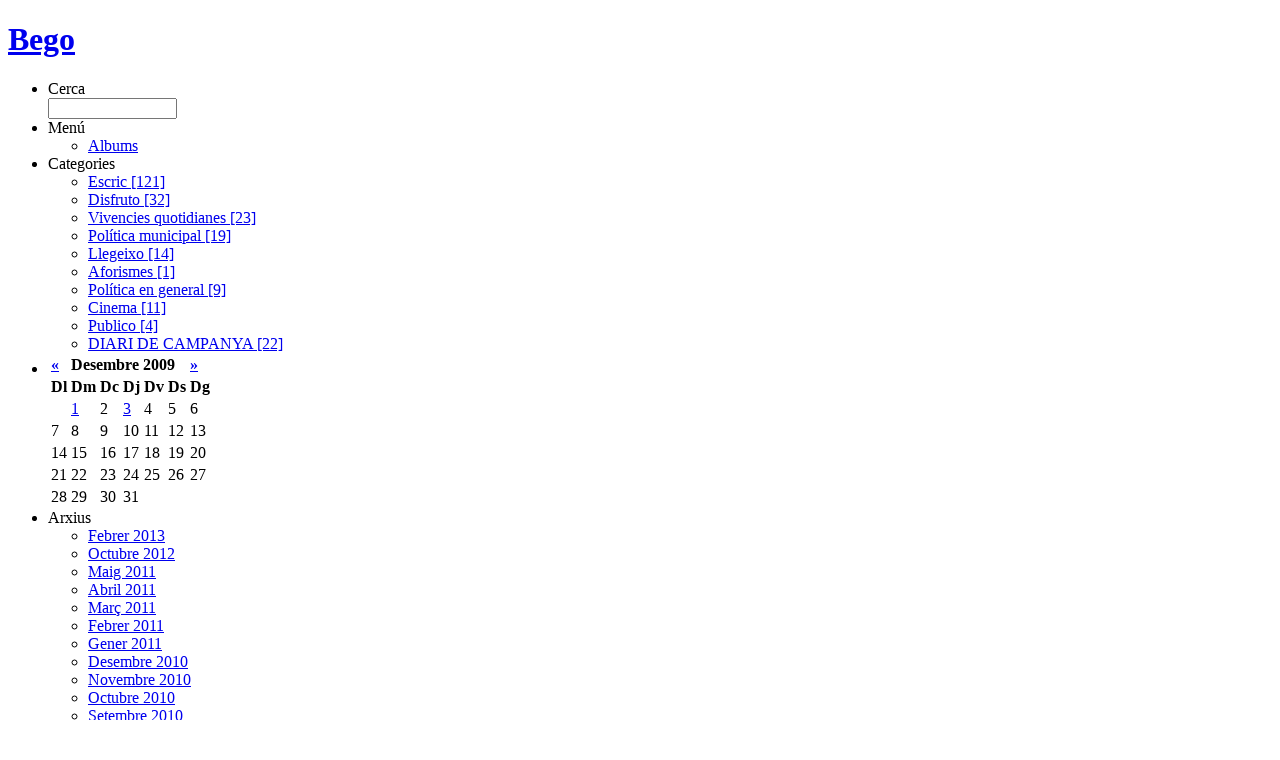

--- FILE ---
content_type: text/html;charset=utf-8
request_url: https://blocs.tinet.cat/lt/blog/archive/51/2009/12/
body_size: 5319
content:
<!DOCTYPE html PUBLIC "-//W3C//DTD XHTML 1.0 Transitional//EN" "http://www.w3.org/TR/xhtml1/DTD/xhtml1-transitional.dtd">
<html xmlns="http://www.w3.org/1999/xhtml" xml:lang="ca" 
      lang="ca" dir="ltr">
<head>
    <title>Bego | Desembre 2009</title>
    <meta http-equiv="Content-Type" content="text/html;charset=utf-8" />
    <meta name="generator" content="lifetype-1.2.4-dev" />
    <meta http-equiv="Content-Language" content="ca" />
    
    <link rel="stylesheet" title="default" type="text/css" media="screen" href="https://blocs.tinet.cat/lt/templates/blog_51/marinerbego/style.css" />
    <link rel="alternate" type="text/xml" title="RSS 2.0" href="https://blocs.tinet.cat/lt/rss.php?blogId=51&amp;profile=rss20" />
    <link rel="alternate" type="text/xml" title="RSS 1.0" href="https://blocs.tinet.cat/lt/rss.php?blogId=51&amp;profile=rss10" />
    <link rel="alternate" type="text/xml" title="RSS 0.90" href="https://blocs.tinet.cat/lt/rss.php?blogId=51&amp;profile=rss090" />
    <link rel="alternate" type="application/atom+xml" title="Atom 0.3" href="https://blocs.tinet.cat/lt/rss.php?blogId=51&amp;profile=atom" />
            <script type="text/javascript">
<!--
function bb2_addLoadEvent(func) {
	var oldonload = window.onload;
	if (typeof window.onload != 'function') {
		window.onload = func;
	} else {
		window.onload = function() {
			oldonload();
			func();
		}
	}
}

bb2_addLoadEvent(function() {
	for ( i=0; i < document.forms.length; i++ ) {
		if (document.forms[i].method == 'post') {
			var myElement = document.createElement('input');
			myElement.setAttribute('type', 'hidden');
			myElement.name = 'bb2_screener_';
			myElement.value = '1768935208 18.118.100.9';
			document.forms[i].appendChild(myElement);
		}
	}
});
// --></script>
		
    <script type="text/javascript">
var gaJsHost = (("https:" == document.location.protocol) ? "https://ssl." : "http://www.");
document.write(unescape("%3Cscript src='"  + gaJsHost + "google-analytics.com/ga.js' type='text/javascript'%3E%3C/script%3E"));
</script>
<script type="text/javascript">
var pageTracker = _gat._getTracker("UA-4233750-2");
pageTracker._initData();
pageTracker._trackPageview();
</script>


</head>
	<body>
    <div id="shadow">
			<!-- this div contains everything but the shadow -->
			<div id="main">
				<div id="header">
					<h1><a href="https://blocs.tinet.cat/lt/blog/bego" title="Bego">Bego</a></h1>
								</div>
				<!--<div id="nav">
					<ul>
						<li><a class="orange" href="#">Home</a></li>
						<li><a class="blue" href="#">Weblog</a></li>
						<li class="last"><a class="red" href="#">Contact</a></li>
					</ul>
                    
				</div>-->
				<div id="contentAndSidebar">



<div id="sidebar">
<ul>
    <li id="search">Cerca
	   <form name="search_form" method="post"
	   	      action="https://blocs.tinet.cat/lt/index.php">
	      <input type="text" name="searchTerms" value="" size="14" /><br/>
		  <input type="hidden" name="op" value="Search" />
		  <input type="hidden" name="blogId" value="51"/>
   </form>
    </li>

    <li id="wordpress">Menú
    <ul>
     <li><a href="https://blocs.tinet.cat/lt/blog/51/albums/">Albums</a></li>
    </ul> 
    </li>

 <li id="categories">
  Categories
  <ul>
       <li><a href="https://blocs.tinet.cat/lt/blog/bego/category/escric">Escric [121]</a></li>
       <li><a href="https://blocs.tinet.cat/lt/blog/bego/category/disfruto">Disfruto [32]</a></li>
       <li><a href="https://blocs.tinet.cat/lt/blog/bego/category/vivencies-quotidianes">Vivencies quotidianes [23]</a></li>
       <li><a href="https://blocs.tinet.cat/lt/blog/bego/category/poltica-municipal">Política municipal [19]</a></li>
       <li><a href="https://blocs.tinet.cat/lt/blog/bego/category/llegeixo">Llegeixo [14]</a></li>
       <li><a href="https://blocs.tinet.cat/lt/blog/bego/category/aforismes">Aforismes [1]</a></li>
       <li><a href="https://blocs.tinet.cat/lt/blog/bego/category/poltica-en-general">Política en general [9]</a></li>
       <li><a href="https://blocs.tinet.cat/lt/blog/bego/category/cinema">Cinema [11]</a></li>
       <li><a href="https://blocs.tinet.cat/lt/blog/bego/category/publico">Publico [4]</a></li>
       <li><a href="https://blocs.tinet.cat/lt/blog/bego/category/diari-de-campanya">DIARI DE CAMPANYA [22]</a></li>
      </ul>
 </li>
  <li id="calendar">
	<table class="calMonth" summary="">
<thead>
<tr class="calMonthNav">
	<th class="calMonthBackward"><a href="https://blocs.tinet.cat/lt/blog/archive/51/2009/11/" title="Novembre 2009">&laquo;</a></th>
	<th class="calMonthCurrent" colspan="5">Desembre 2009</th>
	<th class="calMonthForward"><a href="https://blocs.tinet.cat/lt/blog/archive/51/2010/01/" title="Gener 2010">&raquo;</a></th>
</tr>
<tr class="calMonthHeader">
	<th scope="col" abbr="Dilluns">Dl</th>
	<th scope="col" abbr="Dimarts">Dm</th>
	<th scope="col" abbr="Dimecres">Dc</th>
	<th scope="col" abbr="Dijous">Dj</th>
	<th scope="col" abbr="Divendres">Dv</th>
	<th scope="col" abbr="Dissabte">Ds</th>
	<th scope="col" abbr="Diumenge">Dg</th>
</tr>
</thead>
<tbody>
<tr>
	<td class="calMonthDay">&nbsp;</td>
	<td class="calMonthDay"><a href="https://blocs.tinet.cat/lt/blog/archive/51/2009/12/01">1</a></td>
	<td class="calMonthDay">2</td>
	<td class="calMonthDay"><a href="https://blocs.tinet.cat/lt/blog/archive/51/2009/12/03">3</a></td>
	<td class="calMonthDay">4</td>
	<td class="calMonthDay">5</td>
	<td class="calMonthDay">6</td>
</tr>
<tr>
	<td class="calMonthDay">7</td>
	<td class="calMonthDay">8</td>
	<td class="calMonthDay">9</td>
	<td class="calMonthDay">10</td>
	<td class="calMonthDay">11</td>
	<td class="calMonthDay">12</td>
	<td class="calMonthDay">13</td>
</tr>
<tr>
	<td class="calMonthDay">14</td>
	<td class="calMonthDay">15</td>
	<td class="calMonthDay">16</td>
	<td class="calMonthDay">17</td>
	<td class="calMonthDay">18</td>
	<td class="calMonthDay">19</td>
	<td class="calMonthDay">20</td>
</tr>
<tr>
	<td class="calMonthDay">21</td>
	<td class="calMonthDay">22</td>
	<td class="calMonthDay">23</td>
	<td class="calMonthDay">24</td>
	<td class="calMonthDay">25</td>
	<td class="calMonthDay">26</td>
	<td class="calMonthDay">27</td>
</tr>
<tr>
	<td class="calMonthDay">28</td>
	<td class="calMonthDay">29</td>
	<td class="calMonthDay">30</td>
	<td class="calMonthDay">31</td>
	<td class="calMonthDay">&nbsp;</td>
	<td class="calMonthDay">&nbsp;</td>
	<td class="calMonthDay">&nbsp;</td>
</tr>
</tbody>
</table>

  </li>  
 <li id="archives">
  Arxius
  <ul>
     <li><a href="https://blocs.tinet.cat/lt/blog/archive/51/2013/02/">Febrer 2013</a></li>
     <li><a href="https://blocs.tinet.cat/lt/blog/archive/51/2012/10/">Octubre 2012</a></li>
     <li><a href="https://blocs.tinet.cat/lt/blog/archive/51/2011/05/">Maig 2011</a></li>
     <li><a href="https://blocs.tinet.cat/lt/blog/archive/51/2011/04/">Abril 2011</a></li>
     <li><a href="https://blocs.tinet.cat/lt/blog/archive/51/2011/03/">Març 2011</a></li>
     <li><a href="https://blocs.tinet.cat/lt/blog/archive/51/2011/02/">Febrer 2011</a></li>
     <li><a href="https://blocs.tinet.cat/lt/blog/archive/51/2011/01/">Gener 2011</a></li>
     <li><a href="https://blocs.tinet.cat/lt/blog/archive/51/2010/12/">Desembre 2010</a></li>
     <li><a href="https://blocs.tinet.cat/lt/blog/archive/51/2010/11/">Novembre 2010</a></li>
     <li><a href="https://blocs.tinet.cat/lt/blog/archive/51/2010/10/">Octubre 2010</a></li>
     <li><a href="https://blocs.tinet.cat/lt/blog/archive/51/2010/09/">Setembre 2010</a></li>
     <li><a href="https://blocs.tinet.cat/lt/blog/archive/51/2010/07/">Juliol 2010</a></li>
     <li><a href="https://blocs.tinet.cat/lt/blog/archive/51/2010/06/">Juny 2010</a></li>
     <li><a href="https://blocs.tinet.cat/lt/blog/archive/51/2010/05/">Maig 2010</a></li>
     <li><a href="https://blocs.tinet.cat/lt/blog/archive/51/2010/04/">Abril 2010</a></li>
     <li><a href="https://blocs.tinet.cat/lt/blog/archive/51/2010/03/">Març 2010</a></li>
     <li><a href="https://blocs.tinet.cat/lt/blog/archive/51/2010/02/">Febrer 2010</a></li>
     <li><a href="https://blocs.tinet.cat/lt/blog/archive/51/2010/01/">Gener 2010</a></li>
     <li><a href="https://blocs.tinet.cat/lt/blog/archive/51/2009/12/">Desembre 2009</a></li>
     <li><a href="https://blocs.tinet.cat/lt/blog/archive/51/2009/11/">Novembre 2009</a></li>
     <li><a href="https://blocs.tinet.cat/lt/blog/archive/51/2009/10/">Octubre 2009</a></li>
     <li><a href="https://blocs.tinet.cat/lt/blog/archive/51/2009/09/">Setembre 2009</a></li>
     <li><a href="https://blocs.tinet.cat/lt/blog/archive/51/2009/08/">Agost 2009</a></li>
     <li><a href="https://blocs.tinet.cat/lt/blog/archive/51/2009/06/">Juny 2009</a></li>
     <li><a href="https://blocs.tinet.cat/lt/blog/archive/51/2009/05/">Maig 2009</a></li>
     <li><a href="https://blocs.tinet.cat/lt/blog/archive/51/2009/04/">Abril 2009</a></li>
     <li><a href="https://blocs.tinet.cat/lt/blog/archive/51/2009/03/">Març 2009</a></li>
     <li><a href="https://blocs.tinet.cat/lt/blog/archive/51/2009/02/">Febrer 2009</a></li>
     <li><a href="https://blocs.tinet.cat/lt/blog/archive/51/2009/01/">Gener 2009</a></li>
     <li><a href="https://blocs.tinet.cat/lt/blog/archive/51/2008/12/">Desembre 2008</a></li>
     <li><a href="https://blocs.tinet.cat/lt/blog/archive/51/2008/11/">Novembre 2008</a></li>
     <li><a href="https://blocs.tinet.cat/lt/blog/archive/51/2008/10/">Octubre 2008</a></li>
     <li><a href="https://blocs.tinet.cat/lt/blog/archive/51/2008/09/">Setembre 2008</a></li>
     <li><a href="https://blocs.tinet.cat/lt/blog/archive/51/2008/08/">Agost 2008</a></li>
     <li><a href="https://blocs.tinet.cat/lt/blog/archive/51/2008/07/">Juliol 2008</a></li>
     <li><a href="https://blocs.tinet.cat/lt/blog/archive/51/2008/06/">Juny 2008</a></li>
     <li><a href="https://blocs.tinet.cat/lt/blog/archive/51/2008/05/">Maig 2008</a></li>
     <li><a href="https://blocs.tinet.cat/lt/blog/archive/51/2008/04/">Abril 2008</a></li>
     <li><a href="https://blocs.tinet.cat/lt/blog/archive/51/2008/03/">Març 2008</a></li>
     <li><a href="https://blocs.tinet.cat/lt/blog/archive/51/2008/02/">Febrer 2008</a></li>
     <li><a href="https://blocs.tinet.cat/lt/blog/archive/51/2008/01/">Gener 2008</a></li>
     <li><a href="https://blocs.tinet.cat/lt/blog/archive/51/2007/12/">Desembre 2007</a></li>
     <li><a href="https://blocs.tinet.cat/lt/blog/archive/51/2007/11/">Novembre 2007</a></li>
     <li><a href="https://blocs.tinet.cat/lt/blog/archive/51/2007/10/">Octubre 2007</a></li>
     <li><a href="https://blocs.tinet.cat/lt/blog/archive/51/2007/09/">Setembre 2007</a></li>
     <li><a href="https://blocs.tinet.cat/lt/blog/archive/51/2007/08/">Agost 2007</a></li>
     <li><a href="https://blocs.tinet.cat/lt/blog/archive/51/2007/07/">Juliol 2007</a></li>
     <li><a href="https://blocs.tinet.cat/lt/blog/archive/51/2007/06/">Juny 2007</a></li>
     <li><a href="https://blocs.tinet.cat/lt/blog/archive/51/2007/05/">Maig 2007</a></li>
     <li><a href="https://blocs.tinet.cat/lt/blog/archive/51/2007/04/">Abril 2007</a></li>
     <li><a href="https://blocs.tinet.cat/lt/blog/archive/51/2007/03/">Març 2007</a></li>
     <li><a href="https://blocs.tinet.cat/lt/blog/archive/51/2007/02/">Febrer 2007</a></li>
     <li><a href="https://blocs.tinet.cat/lt/blog/archive/51/2006/12/">Desembre 2006</a></li>
     <li><a href="https://blocs.tinet.cat/lt/blog/archive/51/2006/08/">Agost 2006</a></li>
     <li><a href="https://blocs.tinet.cat/lt/blog/archive/51/2006/07/">Juliol 2006</a></li>
     <li><a href="https://blocs.tinet.cat/lt/blog/archive/51/2006/05/">Maig 2006</a></li>
     <li><a href="https://blocs.tinet.cat/lt/blog/archive/51/2006/04/">Abril 2006</a></li>
     <li><a href="https://blocs.tinet.cat/lt/blog/archive/51/2006/03/">Març 2006</a></li>
     <li><a href="https://blocs.tinet.cat/lt/blog/archive/51/2006/02/">Febrer 2006</a></li>
     <li><a href="https://blocs.tinet.cat/lt/blog/archive/51/2006/01/">Gener 2006</a></li>
     <li><a href="https://blocs.tinet.cat/lt/blog/archive/51/2005/12/">Desembre 2005</a></li>
    </ul>
  </li>

  <li id="style"> 
  links
  <ul>
        <li class="categ">SI VOLS SABER QUÈ PENSO
     <ul>
           </ul>
    </li>
        <li class="categ">.......
     <ul>
           </ul>
    </li>
        <li class="categ">Segueixo
     <ul>
           </ul>
    </li>
        <li class="categ">Comunicació
     <ul>
           </ul>
    </li>
        <li class="categ">Cinema
     <ul>
           </ul>
    </li>
        <li class="categ">COMENTA
     <ul>
           </ul>
    </li>
        <li class="categ">Curiós!
     <ul>
           </ul>
    </li>
        <li class="categ">Passió de mama!
     <ul>
           </ul>
    </li>
        <li class="categ">Webs
     <ul>
           </ul>
    </li>
        <li class="categ">Blocaires
     <ul>
           </ul>
    </li>
     
   </ul>

    </li>
    <li id="meta">
    Meta
    <ul>
     <li><a title="Link to the RSS 0.90 feed." href="https://blocs.tinet.cat/lt/rss.php?blogId=51&amp;profile=rss090">RSS 0.90</a></li>
     <li><a title="Link to the RSS 1.0 feed." href="https://blocs.tinet.cat/lt/rss.php?blogId=51&amp;profile=rss10">RSS 1.0</a></li>
     <li><a title="Link to the RSS 2.0 feed." href="https://blocs.tinet.cat/lt/rss.php?blogId=51&amp;profile=rss20">RSS 2.0</a></li>
     <li><a title="Link to the Atom 0.3 feed." href="https://blocs.tinet.cat/lt/rss.php?blogId=51&amp;profile=atom">Atom 0.3</a></li>
     <li><a href="http://validator.w3.org/check/referer" title="Valid XHTML 1.0 Transitional">Valid <abbr title="eXtensible HyperText Markup Language">XHTML</abbr></a></li>
     
    </ul> 
    </li>
</ul> 
<ul>
<li><a href="http://blocs.tinet.org" title="Blocs Tinet"><img src="https://blocs.tinet.org/imgs/blocs_tinet.png" border="0" /></a></li>
<li><a href="http://www.tinet.org" title="Tinet"><img src="https://blocs.tinet.org/imgs/tinet.png" border="0" /></li>
</p>
</ul>
</div>
<div id="content">
    <h1><a href="https://blocs.tinet.cat/lt/blog/bego/category/51/poltica-municipal/2009/12/03/estic-molt-contenta-per-fi-tarragona-t-un-nic-fullet-on-trobar-totes-les-activitats-de-nadal">Estic molt contenta!!! Per fi Tarragona té un únic fulletó on trobar totes les activitats de Nadal</a></h1>
<h4>
03 Desembre, 2009 17:07<br />
Publicat per  bego,  
    <a href="https://blocs.tinet.cat/lt/blog/bego/category/poltica-municipal"
		   title="Política municipal">
		   Política municipal</a>  </h4>
<p>
    <p>S&oacute;n petites coses que em fan creure que la feina feta &eacute;s fruct&iacute;fera. L&#39;any passat, una amiga em va dir: &quot;Per qu&egrave; Tarragona no t&eacute;, com Reus o Lleida, un &uacute;nic fullet&oacute; informatiu on les fam&iacute;lies trobem totes les activitats que s&#39;organitzen per Nadal a la ciutat?&quot; I vaig pensar, &quot;Tens tota la ra&oacute;!&quot;.</p><p>Quan m&#39;ho va dir, el tema ja no tenia remei. Per&ograve; enguany ho hem aconseguit!!!! Si senyors i senyores....Ja podeu trobar als punts de disfribuci&oacute; habitual <a href="http://www.tarragona.cat/la-ciutat/agenda/fitxers/altres/nadal-a-tarragona-2009-2010">&quot;NADAL A TARRAGONA&quot;</a>. Aix&ograve; &eacute;s inversi&oacute; en comunicaci&oacute; en benefici de les fam&iacute;lies, una inversi&oacute; que alguns critiquen per&ograve; que jo seguir&eacute; defensant com a molt necess&agrave;ria....</p><p>Guay! </p> 
</p>
<div class="divider">
							  <a href="https://blocs.tinet.cat/lt/blog/bego/category/51/poltica-municipal/2009/12/03/estic-molt-contenta-per-fi-tarragona-t-un-nic-fullet-on-trobar-totes-les-activitats-de-nadal#comments" title="Comentaris">
        1 Comentaris    </a> |
		  0 RetroenllaçOs
	<br />&nbsp;<br />
  <iframe src="http://www.facebook.com/plugins/like.php?href=https://blocs.tinet.cat/lt/blog/bego/category/51/poltica-municipal/2009/12/03/estic-molt-contenta-per-fi-tarragona-t-un-nic-fullet-on-trobar-totes-les-activitats-de-nadal&amp;layout=button_count&amp;show_faces=false&amp;width=95&amp;action=like&amp;colorscheme=light&amp;height=21" scrolling="no" frameborder="0" style="border:none; overflow:hidden; width:95px; height:21px;" allowTransparency="true"></iframe>
  <a href="http://twitter.com/share" class="twitter-share-button" data-url="https://blocs.tinet.cat/lt/blog/bego/category/51/poltica-municipal/2009/12/03/estic-molt-contenta-per-fi-tarragona-t-un-nic-fullet-on-trobar-totes-les-activitats-de-nadal" data-count="horizontal">Tweet</a><script type="text/javascript" src="http://platform.twitter.com/widgets.js"></script>
<!-- ADDTHIS BUTTON BEGIN --><script type="text/javascript">addthis_pub             = "tinet";addthis_brand           = "Bego";addthis_config		 = {services_compact: 'facebook,favorites,google,email,twitter,meneame,print,myspace,live,blogger,delicious,more',};</script><a href="http://www.addthis.com/bookmark.php" onmouseover="return addthis_open(this, '', 'https://blocs.tinet.cat/lt/blog/bego/category/51/poltica-municipal/2009/12/03/estic-molt-contenta-per-fi-tarragona-t-un-nic-fullet-on-trobar-totes-les-activitats-de-nadal', 'Estic molt contenta!!! Per fi Tarragona té un únic fulletó on trobar totes les activitats de Nadal')" onmouseout="addthis_close()" onclick="return addthis_sendto()"><img src="http://s7.addthis.com/static/btn/v2/lg-share-ca.gif" width="125" height="16" border="0" alt="" /></a><script type="text/javascript" src="http://s7.addthis.com/js/152/addthis_widget.js"></script><br/><!-- ADDTHIS BUTTON END -->
						
</div>
      <h1><a href="https://blocs.tinet.cat/lt/blog/bego/category/51/escric/2009/12/01/tres-pensaments-del-dia-de-l-arxiu-centelles-59-segons-i-les-contradiccions-del-segle-xxi">Tres pensaments del dia, de l'arxiu Centelles, 59 segons i les contradiccions del segle XXI</a></h1>
<h4>
01 Desembre, 2009 23:20<br />
Publicat per  bego,  
    <a href="https://blocs.tinet.cat/lt/blog/bego/category/escric"
		   title="Escric">
		   Escric</a>  </h4>
<p>
    <ol><li>Avui he sentit al Manel Fuentes a Catalunya R&agrave;dio entrevistant als gemrans Centelles. EL cert &eacute;s que no he ent&eacute;s res. Ha fet una entrevista on ha pres part directament a favor de las tesis del conseller Tresserras qui ha acusat als familiars del fot&ograve;graf de deslleials amb Catalunya. Avui no m&#39;ha agradat en Fuentes. I despr&eacute;s de sentir totes les parts he arribat a la conclussi&oacute; que de vegades des de l&#39;Administraci&oacute; oblidem que darrera d&#39;un expedient hi ha persones. Pel que he sentit, durant anys no s&#39;ha valorat mai la figura d&#39;en Centelles, per&ograve; ara s&oacute;n molts els que es &quot;rasguen les vestidures&quot; perqu&egrave; passa a mans del Ministeri de Cultura. Tampoc entenc perqu&egrave; s&#39;incoa un expedient per tutelar l&#39;arxiu, declarant-lo b&eacute; d&#39;inter&eacute;s p&uacute;blic, sense informar adequadament a la familia. El que menys entenc &eacute;s el linxament p&uacute;blic que s&#39;est&agrave; fent per aquest tema als dos afectats. Crec que ha estat un problema de formes i &eacute;s veritablement una ll&agrave;stima que l&#39;arxiu marxi de Catalunya per aix&ograve;.<br /><br /></li><li>Ahir vaig presentar el llibre de T&euml; i la Cuina Mediterr&agrave;nia. Vaig parla, entre altres coses, de com en el segle XXI els ciutadans volem a la vegada estabilitat i canvi, tota una contradicci&oacute;. En aquest cas ho vaig aplicar a la estabilitat que ens d&oacute;na el treball a partir de dos productes ancestrals i consolidats, com s&oacute;n el t&eacute; i la cuina mediterr&aacute;nia. I a la vegada, el canvi d&#39;inventar, reinventar o experimentar receptes noves i maridatges increibles. <br /><br /></li><li>No m&#39;agrada el format d&#39;entrevista del programa 59 segons. &Eacute;s massa encorsetat i no permet aprofundir els temes. Tampoc permet lluir els entrevistadors. Tot i aix&ograve; una amiga em deia l&#39;altre dia que &eacute;s un reflexe de la vida moderna....rapidessa, coneixement empaquetat en p&iacute;ndoles breus.&nbsp; </li></ol> 
</p>
<div class="divider">
							  <a href="https://blocs.tinet.cat/lt/blog/bego/category/51/escric/2009/12/01/tres-pensaments-del-dia-de-l-arxiu-centelles-59-segons-i-les-contradiccions-del-segle-xxi#comments" title="Comentaris">
        3 Comentaris    </a> |
		  0 RetroenllaçOs
	<br />&nbsp;<br />
  <iframe src="http://www.facebook.com/plugins/like.php?href=https://blocs.tinet.cat/lt/blog/bego/category/51/escric/2009/12/01/tres-pensaments-del-dia-de-l-arxiu-centelles-59-segons-i-les-contradiccions-del-segle-xxi&amp;layout=button_count&amp;show_faces=false&amp;width=95&amp;action=like&amp;colorscheme=light&amp;height=21" scrolling="no" frameborder="0" style="border:none; overflow:hidden; width:95px; height:21px;" allowTransparency="true"></iframe>
  <a href="http://twitter.com/share" class="twitter-share-button" data-url="https://blocs.tinet.cat/lt/blog/bego/category/51/escric/2009/12/01/tres-pensaments-del-dia-de-l-arxiu-centelles-59-segons-i-les-contradiccions-del-segle-xxi" data-count="horizontal">Tweet</a><script type="text/javascript" src="http://platform.twitter.com/widgets.js"></script>
<!-- ADDTHIS BUTTON BEGIN --><script type="text/javascript">addthis_pub             = "tinet";addthis_brand           = "Bego";addthis_config		 = {services_compact: 'facebook,favorites,google,email,twitter,meneame,print,myspace,live,blogger,delicious,more',};</script><a href="http://www.addthis.com/bookmark.php" onmouseover="return addthis_open(this, '', 'https://blocs.tinet.cat/lt/blog/bego/category/51/escric/2009/12/01/tres-pensaments-del-dia-de-l-arxiu-centelles-59-segons-i-les-contradiccions-del-segle-xxi', 'Tres pensaments del dia, de l\'arxiu Centelles, 59 segons i les contradiccions del segle XXI')" onmouseout="addthis_close()" onclick="return addthis_sendto()"><img src="http://s7.addthis.com/static/btn/v2/lg-share-ca.gif" width="125" height="16" border="0" alt="" /></a><script type="text/javascript" src="http://s7.addthis.com/js/152/addthis_widget.js"></script><br/><!-- ADDTHIS BUTTON END -->
						
</div>
  </div>

<div id="footer">
						Basat en <a href="http://oswd.org/design/preview/id/2472">CitySlicker of OSWD</a>. Passat a LifeType per <a href="http://www.blogcircle.net">Sarit</a> Dissenyat per OASI
					</div>

				</div>
			</div>
		</div>

	</body>
</html>